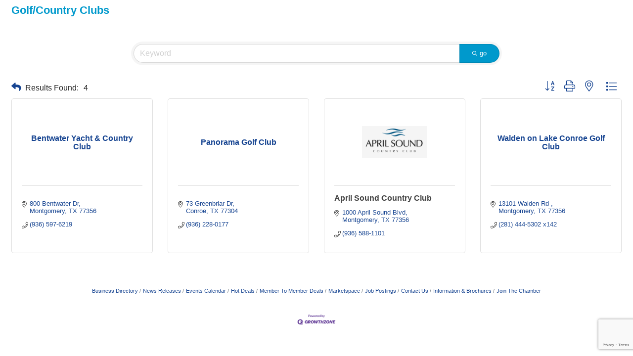

--- FILE ---
content_type: text/html; charset=utf-8
request_url: https://www.google.com/recaptcha/enterprise/anchor?ar=1&k=6LfI_T8rAAAAAMkWHrLP_GfSf3tLy9tKa839wcWa&co=aHR0cDovL2NoYW1iZXIuY29ucm9lLm9yZzo4MA..&hl=en&v=PoyoqOPhxBO7pBk68S4YbpHZ&size=invisible&anchor-ms=20000&execute-ms=30000&cb=y00f7m67krsn
body_size: 48921
content:
<!DOCTYPE HTML><html dir="ltr" lang="en"><head><meta http-equiv="Content-Type" content="text/html; charset=UTF-8">
<meta http-equiv="X-UA-Compatible" content="IE=edge">
<title>reCAPTCHA</title>
<style type="text/css">
/* cyrillic-ext */
@font-face {
  font-family: 'Roboto';
  font-style: normal;
  font-weight: 400;
  font-stretch: 100%;
  src: url(//fonts.gstatic.com/s/roboto/v48/KFO7CnqEu92Fr1ME7kSn66aGLdTylUAMa3GUBHMdazTgWw.woff2) format('woff2');
  unicode-range: U+0460-052F, U+1C80-1C8A, U+20B4, U+2DE0-2DFF, U+A640-A69F, U+FE2E-FE2F;
}
/* cyrillic */
@font-face {
  font-family: 'Roboto';
  font-style: normal;
  font-weight: 400;
  font-stretch: 100%;
  src: url(//fonts.gstatic.com/s/roboto/v48/KFO7CnqEu92Fr1ME7kSn66aGLdTylUAMa3iUBHMdazTgWw.woff2) format('woff2');
  unicode-range: U+0301, U+0400-045F, U+0490-0491, U+04B0-04B1, U+2116;
}
/* greek-ext */
@font-face {
  font-family: 'Roboto';
  font-style: normal;
  font-weight: 400;
  font-stretch: 100%;
  src: url(//fonts.gstatic.com/s/roboto/v48/KFO7CnqEu92Fr1ME7kSn66aGLdTylUAMa3CUBHMdazTgWw.woff2) format('woff2');
  unicode-range: U+1F00-1FFF;
}
/* greek */
@font-face {
  font-family: 'Roboto';
  font-style: normal;
  font-weight: 400;
  font-stretch: 100%;
  src: url(//fonts.gstatic.com/s/roboto/v48/KFO7CnqEu92Fr1ME7kSn66aGLdTylUAMa3-UBHMdazTgWw.woff2) format('woff2');
  unicode-range: U+0370-0377, U+037A-037F, U+0384-038A, U+038C, U+038E-03A1, U+03A3-03FF;
}
/* math */
@font-face {
  font-family: 'Roboto';
  font-style: normal;
  font-weight: 400;
  font-stretch: 100%;
  src: url(//fonts.gstatic.com/s/roboto/v48/KFO7CnqEu92Fr1ME7kSn66aGLdTylUAMawCUBHMdazTgWw.woff2) format('woff2');
  unicode-range: U+0302-0303, U+0305, U+0307-0308, U+0310, U+0312, U+0315, U+031A, U+0326-0327, U+032C, U+032F-0330, U+0332-0333, U+0338, U+033A, U+0346, U+034D, U+0391-03A1, U+03A3-03A9, U+03B1-03C9, U+03D1, U+03D5-03D6, U+03F0-03F1, U+03F4-03F5, U+2016-2017, U+2034-2038, U+203C, U+2040, U+2043, U+2047, U+2050, U+2057, U+205F, U+2070-2071, U+2074-208E, U+2090-209C, U+20D0-20DC, U+20E1, U+20E5-20EF, U+2100-2112, U+2114-2115, U+2117-2121, U+2123-214F, U+2190, U+2192, U+2194-21AE, U+21B0-21E5, U+21F1-21F2, U+21F4-2211, U+2213-2214, U+2216-22FF, U+2308-230B, U+2310, U+2319, U+231C-2321, U+2336-237A, U+237C, U+2395, U+239B-23B7, U+23D0, U+23DC-23E1, U+2474-2475, U+25AF, U+25B3, U+25B7, U+25BD, U+25C1, U+25CA, U+25CC, U+25FB, U+266D-266F, U+27C0-27FF, U+2900-2AFF, U+2B0E-2B11, U+2B30-2B4C, U+2BFE, U+3030, U+FF5B, U+FF5D, U+1D400-1D7FF, U+1EE00-1EEFF;
}
/* symbols */
@font-face {
  font-family: 'Roboto';
  font-style: normal;
  font-weight: 400;
  font-stretch: 100%;
  src: url(//fonts.gstatic.com/s/roboto/v48/KFO7CnqEu92Fr1ME7kSn66aGLdTylUAMaxKUBHMdazTgWw.woff2) format('woff2');
  unicode-range: U+0001-000C, U+000E-001F, U+007F-009F, U+20DD-20E0, U+20E2-20E4, U+2150-218F, U+2190, U+2192, U+2194-2199, U+21AF, U+21E6-21F0, U+21F3, U+2218-2219, U+2299, U+22C4-22C6, U+2300-243F, U+2440-244A, U+2460-24FF, U+25A0-27BF, U+2800-28FF, U+2921-2922, U+2981, U+29BF, U+29EB, U+2B00-2BFF, U+4DC0-4DFF, U+FFF9-FFFB, U+10140-1018E, U+10190-1019C, U+101A0, U+101D0-101FD, U+102E0-102FB, U+10E60-10E7E, U+1D2C0-1D2D3, U+1D2E0-1D37F, U+1F000-1F0FF, U+1F100-1F1AD, U+1F1E6-1F1FF, U+1F30D-1F30F, U+1F315, U+1F31C, U+1F31E, U+1F320-1F32C, U+1F336, U+1F378, U+1F37D, U+1F382, U+1F393-1F39F, U+1F3A7-1F3A8, U+1F3AC-1F3AF, U+1F3C2, U+1F3C4-1F3C6, U+1F3CA-1F3CE, U+1F3D4-1F3E0, U+1F3ED, U+1F3F1-1F3F3, U+1F3F5-1F3F7, U+1F408, U+1F415, U+1F41F, U+1F426, U+1F43F, U+1F441-1F442, U+1F444, U+1F446-1F449, U+1F44C-1F44E, U+1F453, U+1F46A, U+1F47D, U+1F4A3, U+1F4B0, U+1F4B3, U+1F4B9, U+1F4BB, U+1F4BF, U+1F4C8-1F4CB, U+1F4D6, U+1F4DA, U+1F4DF, U+1F4E3-1F4E6, U+1F4EA-1F4ED, U+1F4F7, U+1F4F9-1F4FB, U+1F4FD-1F4FE, U+1F503, U+1F507-1F50B, U+1F50D, U+1F512-1F513, U+1F53E-1F54A, U+1F54F-1F5FA, U+1F610, U+1F650-1F67F, U+1F687, U+1F68D, U+1F691, U+1F694, U+1F698, U+1F6AD, U+1F6B2, U+1F6B9-1F6BA, U+1F6BC, U+1F6C6-1F6CF, U+1F6D3-1F6D7, U+1F6E0-1F6EA, U+1F6F0-1F6F3, U+1F6F7-1F6FC, U+1F700-1F7FF, U+1F800-1F80B, U+1F810-1F847, U+1F850-1F859, U+1F860-1F887, U+1F890-1F8AD, U+1F8B0-1F8BB, U+1F8C0-1F8C1, U+1F900-1F90B, U+1F93B, U+1F946, U+1F984, U+1F996, U+1F9E9, U+1FA00-1FA6F, U+1FA70-1FA7C, U+1FA80-1FA89, U+1FA8F-1FAC6, U+1FACE-1FADC, U+1FADF-1FAE9, U+1FAF0-1FAF8, U+1FB00-1FBFF;
}
/* vietnamese */
@font-face {
  font-family: 'Roboto';
  font-style: normal;
  font-weight: 400;
  font-stretch: 100%;
  src: url(//fonts.gstatic.com/s/roboto/v48/KFO7CnqEu92Fr1ME7kSn66aGLdTylUAMa3OUBHMdazTgWw.woff2) format('woff2');
  unicode-range: U+0102-0103, U+0110-0111, U+0128-0129, U+0168-0169, U+01A0-01A1, U+01AF-01B0, U+0300-0301, U+0303-0304, U+0308-0309, U+0323, U+0329, U+1EA0-1EF9, U+20AB;
}
/* latin-ext */
@font-face {
  font-family: 'Roboto';
  font-style: normal;
  font-weight: 400;
  font-stretch: 100%;
  src: url(//fonts.gstatic.com/s/roboto/v48/KFO7CnqEu92Fr1ME7kSn66aGLdTylUAMa3KUBHMdazTgWw.woff2) format('woff2');
  unicode-range: U+0100-02BA, U+02BD-02C5, U+02C7-02CC, U+02CE-02D7, U+02DD-02FF, U+0304, U+0308, U+0329, U+1D00-1DBF, U+1E00-1E9F, U+1EF2-1EFF, U+2020, U+20A0-20AB, U+20AD-20C0, U+2113, U+2C60-2C7F, U+A720-A7FF;
}
/* latin */
@font-face {
  font-family: 'Roboto';
  font-style: normal;
  font-weight: 400;
  font-stretch: 100%;
  src: url(//fonts.gstatic.com/s/roboto/v48/KFO7CnqEu92Fr1ME7kSn66aGLdTylUAMa3yUBHMdazQ.woff2) format('woff2');
  unicode-range: U+0000-00FF, U+0131, U+0152-0153, U+02BB-02BC, U+02C6, U+02DA, U+02DC, U+0304, U+0308, U+0329, U+2000-206F, U+20AC, U+2122, U+2191, U+2193, U+2212, U+2215, U+FEFF, U+FFFD;
}
/* cyrillic-ext */
@font-face {
  font-family: 'Roboto';
  font-style: normal;
  font-weight: 500;
  font-stretch: 100%;
  src: url(//fonts.gstatic.com/s/roboto/v48/KFO7CnqEu92Fr1ME7kSn66aGLdTylUAMa3GUBHMdazTgWw.woff2) format('woff2');
  unicode-range: U+0460-052F, U+1C80-1C8A, U+20B4, U+2DE0-2DFF, U+A640-A69F, U+FE2E-FE2F;
}
/* cyrillic */
@font-face {
  font-family: 'Roboto';
  font-style: normal;
  font-weight: 500;
  font-stretch: 100%;
  src: url(//fonts.gstatic.com/s/roboto/v48/KFO7CnqEu92Fr1ME7kSn66aGLdTylUAMa3iUBHMdazTgWw.woff2) format('woff2');
  unicode-range: U+0301, U+0400-045F, U+0490-0491, U+04B0-04B1, U+2116;
}
/* greek-ext */
@font-face {
  font-family: 'Roboto';
  font-style: normal;
  font-weight: 500;
  font-stretch: 100%;
  src: url(//fonts.gstatic.com/s/roboto/v48/KFO7CnqEu92Fr1ME7kSn66aGLdTylUAMa3CUBHMdazTgWw.woff2) format('woff2');
  unicode-range: U+1F00-1FFF;
}
/* greek */
@font-face {
  font-family: 'Roboto';
  font-style: normal;
  font-weight: 500;
  font-stretch: 100%;
  src: url(//fonts.gstatic.com/s/roboto/v48/KFO7CnqEu92Fr1ME7kSn66aGLdTylUAMa3-UBHMdazTgWw.woff2) format('woff2');
  unicode-range: U+0370-0377, U+037A-037F, U+0384-038A, U+038C, U+038E-03A1, U+03A3-03FF;
}
/* math */
@font-face {
  font-family: 'Roboto';
  font-style: normal;
  font-weight: 500;
  font-stretch: 100%;
  src: url(//fonts.gstatic.com/s/roboto/v48/KFO7CnqEu92Fr1ME7kSn66aGLdTylUAMawCUBHMdazTgWw.woff2) format('woff2');
  unicode-range: U+0302-0303, U+0305, U+0307-0308, U+0310, U+0312, U+0315, U+031A, U+0326-0327, U+032C, U+032F-0330, U+0332-0333, U+0338, U+033A, U+0346, U+034D, U+0391-03A1, U+03A3-03A9, U+03B1-03C9, U+03D1, U+03D5-03D6, U+03F0-03F1, U+03F4-03F5, U+2016-2017, U+2034-2038, U+203C, U+2040, U+2043, U+2047, U+2050, U+2057, U+205F, U+2070-2071, U+2074-208E, U+2090-209C, U+20D0-20DC, U+20E1, U+20E5-20EF, U+2100-2112, U+2114-2115, U+2117-2121, U+2123-214F, U+2190, U+2192, U+2194-21AE, U+21B0-21E5, U+21F1-21F2, U+21F4-2211, U+2213-2214, U+2216-22FF, U+2308-230B, U+2310, U+2319, U+231C-2321, U+2336-237A, U+237C, U+2395, U+239B-23B7, U+23D0, U+23DC-23E1, U+2474-2475, U+25AF, U+25B3, U+25B7, U+25BD, U+25C1, U+25CA, U+25CC, U+25FB, U+266D-266F, U+27C0-27FF, U+2900-2AFF, U+2B0E-2B11, U+2B30-2B4C, U+2BFE, U+3030, U+FF5B, U+FF5D, U+1D400-1D7FF, U+1EE00-1EEFF;
}
/* symbols */
@font-face {
  font-family: 'Roboto';
  font-style: normal;
  font-weight: 500;
  font-stretch: 100%;
  src: url(//fonts.gstatic.com/s/roboto/v48/KFO7CnqEu92Fr1ME7kSn66aGLdTylUAMaxKUBHMdazTgWw.woff2) format('woff2');
  unicode-range: U+0001-000C, U+000E-001F, U+007F-009F, U+20DD-20E0, U+20E2-20E4, U+2150-218F, U+2190, U+2192, U+2194-2199, U+21AF, U+21E6-21F0, U+21F3, U+2218-2219, U+2299, U+22C4-22C6, U+2300-243F, U+2440-244A, U+2460-24FF, U+25A0-27BF, U+2800-28FF, U+2921-2922, U+2981, U+29BF, U+29EB, U+2B00-2BFF, U+4DC0-4DFF, U+FFF9-FFFB, U+10140-1018E, U+10190-1019C, U+101A0, U+101D0-101FD, U+102E0-102FB, U+10E60-10E7E, U+1D2C0-1D2D3, U+1D2E0-1D37F, U+1F000-1F0FF, U+1F100-1F1AD, U+1F1E6-1F1FF, U+1F30D-1F30F, U+1F315, U+1F31C, U+1F31E, U+1F320-1F32C, U+1F336, U+1F378, U+1F37D, U+1F382, U+1F393-1F39F, U+1F3A7-1F3A8, U+1F3AC-1F3AF, U+1F3C2, U+1F3C4-1F3C6, U+1F3CA-1F3CE, U+1F3D4-1F3E0, U+1F3ED, U+1F3F1-1F3F3, U+1F3F5-1F3F7, U+1F408, U+1F415, U+1F41F, U+1F426, U+1F43F, U+1F441-1F442, U+1F444, U+1F446-1F449, U+1F44C-1F44E, U+1F453, U+1F46A, U+1F47D, U+1F4A3, U+1F4B0, U+1F4B3, U+1F4B9, U+1F4BB, U+1F4BF, U+1F4C8-1F4CB, U+1F4D6, U+1F4DA, U+1F4DF, U+1F4E3-1F4E6, U+1F4EA-1F4ED, U+1F4F7, U+1F4F9-1F4FB, U+1F4FD-1F4FE, U+1F503, U+1F507-1F50B, U+1F50D, U+1F512-1F513, U+1F53E-1F54A, U+1F54F-1F5FA, U+1F610, U+1F650-1F67F, U+1F687, U+1F68D, U+1F691, U+1F694, U+1F698, U+1F6AD, U+1F6B2, U+1F6B9-1F6BA, U+1F6BC, U+1F6C6-1F6CF, U+1F6D3-1F6D7, U+1F6E0-1F6EA, U+1F6F0-1F6F3, U+1F6F7-1F6FC, U+1F700-1F7FF, U+1F800-1F80B, U+1F810-1F847, U+1F850-1F859, U+1F860-1F887, U+1F890-1F8AD, U+1F8B0-1F8BB, U+1F8C0-1F8C1, U+1F900-1F90B, U+1F93B, U+1F946, U+1F984, U+1F996, U+1F9E9, U+1FA00-1FA6F, U+1FA70-1FA7C, U+1FA80-1FA89, U+1FA8F-1FAC6, U+1FACE-1FADC, U+1FADF-1FAE9, U+1FAF0-1FAF8, U+1FB00-1FBFF;
}
/* vietnamese */
@font-face {
  font-family: 'Roboto';
  font-style: normal;
  font-weight: 500;
  font-stretch: 100%;
  src: url(//fonts.gstatic.com/s/roboto/v48/KFO7CnqEu92Fr1ME7kSn66aGLdTylUAMa3OUBHMdazTgWw.woff2) format('woff2');
  unicode-range: U+0102-0103, U+0110-0111, U+0128-0129, U+0168-0169, U+01A0-01A1, U+01AF-01B0, U+0300-0301, U+0303-0304, U+0308-0309, U+0323, U+0329, U+1EA0-1EF9, U+20AB;
}
/* latin-ext */
@font-face {
  font-family: 'Roboto';
  font-style: normal;
  font-weight: 500;
  font-stretch: 100%;
  src: url(//fonts.gstatic.com/s/roboto/v48/KFO7CnqEu92Fr1ME7kSn66aGLdTylUAMa3KUBHMdazTgWw.woff2) format('woff2');
  unicode-range: U+0100-02BA, U+02BD-02C5, U+02C7-02CC, U+02CE-02D7, U+02DD-02FF, U+0304, U+0308, U+0329, U+1D00-1DBF, U+1E00-1E9F, U+1EF2-1EFF, U+2020, U+20A0-20AB, U+20AD-20C0, U+2113, U+2C60-2C7F, U+A720-A7FF;
}
/* latin */
@font-face {
  font-family: 'Roboto';
  font-style: normal;
  font-weight: 500;
  font-stretch: 100%;
  src: url(//fonts.gstatic.com/s/roboto/v48/KFO7CnqEu92Fr1ME7kSn66aGLdTylUAMa3yUBHMdazQ.woff2) format('woff2');
  unicode-range: U+0000-00FF, U+0131, U+0152-0153, U+02BB-02BC, U+02C6, U+02DA, U+02DC, U+0304, U+0308, U+0329, U+2000-206F, U+20AC, U+2122, U+2191, U+2193, U+2212, U+2215, U+FEFF, U+FFFD;
}
/* cyrillic-ext */
@font-face {
  font-family: 'Roboto';
  font-style: normal;
  font-weight: 900;
  font-stretch: 100%;
  src: url(//fonts.gstatic.com/s/roboto/v48/KFO7CnqEu92Fr1ME7kSn66aGLdTylUAMa3GUBHMdazTgWw.woff2) format('woff2');
  unicode-range: U+0460-052F, U+1C80-1C8A, U+20B4, U+2DE0-2DFF, U+A640-A69F, U+FE2E-FE2F;
}
/* cyrillic */
@font-face {
  font-family: 'Roboto';
  font-style: normal;
  font-weight: 900;
  font-stretch: 100%;
  src: url(//fonts.gstatic.com/s/roboto/v48/KFO7CnqEu92Fr1ME7kSn66aGLdTylUAMa3iUBHMdazTgWw.woff2) format('woff2');
  unicode-range: U+0301, U+0400-045F, U+0490-0491, U+04B0-04B1, U+2116;
}
/* greek-ext */
@font-face {
  font-family: 'Roboto';
  font-style: normal;
  font-weight: 900;
  font-stretch: 100%;
  src: url(//fonts.gstatic.com/s/roboto/v48/KFO7CnqEu92Fr1ME7kSn66aGLdTylUAMa3CUBHMdazTgWw.woff2) format('woff2');
  unicode-range: U+1F00-1FFF;
}
/* greek */
@font-face {
  font-family: 'Roboto';
  font-style: normal;
  font-weight: 900;
  font-stretch: 100%;
  src: url(//fonts.gstatic.com/s/roboto/v48/KFO7CnqEu92Fr1ME7kSn66aGLdTylUAMa3-UBHMdazTgWw.woff2) format('woff2');
  unicode-range: U+0370-0377, U+037A-037F, U+0384-038A, U+038C, U+038E-03A1, U+03A3-03FF;
}
/* math */
@font-face {
  font-family: 'Roboto';
  font-style: normal;
  font-weight: 900;
  font-stretch: 100%;
  src: url(//fonts.gstatic.com/s/roboto/v48/KFO7CnqEu92Fr1ME7kSn66aGLdTylUAMawCUBHMdazTgWw.woff2) format('woff2');
  unicode-range: U+0302-0303, U+0305, U+0307-0308, U+0310, U+0312, U+0315, U+031A, U+0326-0327, U+032C, U+032F-0330, U+0332-0333, U+0338, U+033A, U+0346, U+034D, U+0391-03A1, U+03A3-03A9, U+03B1-03C9, U+03D1, U+03D5-03D6, U+03F0-03F1, U+03F4-03F5, U+2016-2017, U+2034-2038, U+203C, U+2040, U+2043, U+2047, U+2050, U+2057, U+205F, U+2070-2071, U+2074-208E, U+2090-209C, U+20D0-20DC, U+20E1, U+20E5-20EF, U+2100-2112, U+2114-2115, U+2117-2121, U+2123-214F, U+2190, U+2192, U+2194-21AE, U+21B0-21E5, U+21F1-21F2, U+21F4-2211, U+2213-2214, U+2216-22FF, U+2308-230B, U+2310, U+2319, U+231C-2321, U+2336-237A, U+237C, U+2395, U+239B-23B7, U+23D0, U+23DC-23E1, U+2474-2475, U+25AF, U+25B3, U+25B7, U+25BD, U+25C1, U+25CA, U+25CC, U+25FB, U+266D-266F, U+27C0-27FF, U+2900-2AFF, U+2B0E-2B11, U+2B30-2B4C, U+2BFE, U+3030, U+FF5B, U+FF5D, U+1D400-1D7FF, U+1EE00-1EEFF;
}
/* symbols */
@font-face {
  font-family: 'Roboto';
  font-style: normal;
  font-weight: 900;
  font-stretch: 100%;
  src: url(//fonts.gstatic.com/s/roboto/v48/KFO7CnqEu92Fr1ME7kSn66aGLdTylUAMaxKUBHMdazTgWw.woff2) format('woff2');
  unicode-range: U+0001-000C, U+000E-001F, U+007F-009F, U+20DD-20E0, U+20E2-20E4, U+2150-218F, U+2190, U+2192, U+2194-2199, U+21AF, U+21E6-21F0, U+21F3, U+2218-2219, U+2299, U+22C4-22C6, U+2300-243F, U+2440-244A, U+2460-24FF, U+25A0-27BF, U+2800-28FF, U+2921-2922, U+2981, U+29BF, U+29EB, U+2B00-2BFF, U+4DC0-4DFF, U+FFF9-FFFB, U+10140-1018E, U+10190-1019C, U+101A0, U+101D0-101FD, U+102E0-102FB, U+10E60-10E7E, U+1D2C0-1D2D3, U+1D2E0-1D37F, U+1F000-1F0FF, U+1F100-1F1AD, U+1F1E6-1F1FF, U+1F30D-1F30F, U+1F315, U+1F31C, U+1F31E, U+1F320-1F32C, U+1F336, U+1F378, U+1F37D, U+1F382, U+1F393-1F39F, U+1F3A7-1F3A8, U+1F3AC-1F3AF, U+1F3C2, U+1F3C4-1F3C6, U+1F3CA-1F3CE, U+1F3D4-1F3E0, U+1F3ED, U+1F3F1-1F3F3, U+1F3F5-1F3F7, U+1F408, U+1F415, U+1F41F, U+1F426, U+1F43F, U+1F441-1F442, U+1F444, U+1F446-1F449, U+1F44C-1F44E, U+1F453, U+1F46A, U+1F47D, U+1F4A3, U+1F4B0, U+1F4B3, U+1F4B9, U+1F4BB, U+1F4BF, U+1F4C8-1F4CB, U+1F4D6, U+1F4DA, U+1F4DF, U+1F4E3-1F4E6, U+1F4EA-1F4ED, U+1F4F7, U+1F4F9-1F4FB, U+1F4FD-1F4FE, U+1F503, U+1F507-1F50B, U+1F50D, U+1F512-1F513, U+1F53E-1F54A, U+1F54F-1F5FA, U+1F610, U+1F650-1F67F, U+1F687, U+1F68D, U+1F691, U+1F694, U+1F698, U+1F6AD, U+1F6B2, U+1F6B9-1F6BA, U+1F6BC, U+1F6C6-1F6CF, U+1F6D3-1F6D7, U+1F6E0-1F6EA, U+1F6F0-1F6F3, U+1F6F7-1F6FC, U+1F700-1F7FF, U+1F800-1F80B, U+1F810-1F847, U+1F850-1F859, U+1F860-1F887, U+1F890-1F8AD, U+1F8B0-1F8BB, U+1F8C0-1F8C1, U+1F900-1F90B, U+1F93B, U+1F946, U+1F984, U+1F996, U+1F9E9, U+1FA00-1FA6F, U+1FA70-1FA7C, U+1FA80-1FA89, U+1FA8F-1FAC6, U+1FACE-1FADC, U+1FADF-1FAE9, U+1FAF0-1FAF8, U+1FB00-1FBFF;
}
/* vietnamese */
@font-face {
  font-family: 'Roboto';
  font-style: normal;
  font-weight: 900;
  font-stretch: 100%;
  src: url(//fonts.gstatic.com/s/roboto/v48/KFO7CnqEu92Fr1ME7kSn66aGLdTylUAMa3OUBHMdazTgWw.woff2) format('woff2');
  unicode-range: U+0102-0103, U+0110-0111, U+0128-0129, U+0168-0169, U+01A0-01A1, U+01AF-01B0, U+0300-0301, U+0303-0304, U+0308-0309, U+0323, U+0329, U+1EA0-1EF9, U+20AB;
}
/* latin-ext */
@font-face {
  font-family: 'Roboto';
  font-style: normal;
  font-weight: 900;
  font-stretch: 100%;
  src: url(//fonts.gstatic.com/s/roboto/v48/KFO7CnqEu92Fr1ME7kSn66aGLdTylUAMa3KUBHMdazTgWw.woff2) format('woff2');
  unicode-range: U+0100-02BA, U+02BD-02C5, U+02C7-02CC, U+02CE-02D7, U+02DD-02FF, U+0304, U+0308, U+0329, U+1D00-1DBF, U+1E00-1E9F, U+1EF2-1EFF, U+2020, U+20A0-20AB, U+20AD-20C0, U+2113, U+2C60-2C7F, U+A720-A7FF;
}
/* latin */
@font-face {
  font-family: 'Roboto';
  font-style: normal;
  font-weight: 900;
  font-stretch: 100%;
  src: url(//fonts.gstatic.com/s/roboto/v48/KFO7CnqEu92Fr1ME7kSn66aGLdTylUAMa3yUBHMdazQ.woff2) format('woff2');
  unicode-range: U+0000-00FF, U+0131, U+0152-0153, U+02BB-02BC, U+02C6, U+02DA, U+02DC, U+0304, U+0308, U+0329, U+2000-206F, U+20AC, U+2122, U+2191, U+2193, U+2212, U+2215, U+FEFF, U+FFFD;
}

</style>
<link rel="stylesheet" type="text/css" href="https://www.gstatic.com/recaptcha/releases/PoyoqOPhxBO7pBk68S4YbpHZ/styles__ltr.css">
<script nonce="NPeZOn4aKEGIYqfAOQFQrg" type="text/javascript">window['__recaptcha_api'] = 'https://www.google.com/recaptcha/enterprise/';</script>
<script type="text/javascript" src="https://www.gstatic.com/recaptcha/releases/PoyoqOPhxBO7pBk68S4YbpHZ/recaptcha__en.js" nonce="NPeZOn4aKEGIYqfAOQFQrg">
      
    </script></head>
<body><div id="rc-anchor-alert" class="rc-anchor-alert"></div>
<input type="hidden" id="recaptcha-token" value="[base64]">
<script type="text/javascript" nonce="NPeZOn4aKEGIYqfAOQFQrg">
      recaptcha.anchor.Main.init("[\x22ainput\x22,[\x22bgdata\x22,\x22\x22,\[base64]/[base64]/bmV3IFpbdF0obVswXSk6Sz09Mj9uZXcgWlt0XShtWzBdLG1bMV0pOks9PTM/bmV3IFpbdF0obVswXSxtWzFdLG1bMl0pOks9PTQ/[base64]/[base64]/[base64]/[base64]/[base64]/[base64]/[base64]/[base64]/[base64]/[base64]/[base64]/[base64]/[base64]/[base64]\\u003d\\u003d\x22,\[base64]\\u003d\x22,\[base64]/DrEorw4hNwr1dRMKLw5M0wrrCvwoVazlPwqrDjFjCsk8swoIgwpvDr8KDBcKowocTw7ZIScOxw65WwpQow47DqVDCj8KAw7lZCChnw4R3ETLDjX7DhGlJNg1Aw6xTE1VywpM3GcOQbsKDwo3DpHfDvcK9wr/Dg8KawoBSbiPCkGx3wqclF8OGwovCskpjC1rCh8KmM8OMAhQhw7HCmU/[base64]/DncKfPDLCoArCrsOzMELDi8Ouw6nCqmZuPsO4RyXDlsKCeMO5ZMK8w50ewoF+woPCgcKhworCgsKuwposwq3Cl8Opwr/[base64]/DlyrDqjDCq8Ojwp46Py3DmEnDqMKlRcOEw4M+w5EMw6TCrsOPwr5zUBjCnQ9KSxkcwofDkMKTFsOZwpnCrT5ZwpMJAzfDm8OoQMOqOcKSesKDw5zCmHFbw5/CnMKqwr5+wpzCuUnDksKYcMO2w4JlwqjCmxXCoVpbSgDCgsKHw6JeUE/CiV/DlcKpXUfDqio0Ly7Dvi/Dm8ORw5I1eC1LNMO3w5nCs1BcwrLChMOBw6QEwrNLw6UUwrgYHsKZwrvCssOjw7MnNiBzX8KadnjCg8KEHMKtw7cUw6QTw61gHw0PwpDClMOnw4DDh1Uow7dSwqBTw4wGwqvCnnjCvwTDl8KAZBrCgsKRVVvCn8KuHU/[base64]/DiFjCsFIieGtEw6PDvA3DvMOVw6HChsK+XsOIw5U7FigVwpMDHUZsEwhUPcObNz/DkMK7TCohwqAdw6XDs8ONVcKzbGfClwlkw4UyBmjCmEUbfcO6wo/DtzfCh3pGbMODRD5Hwr/Dk04pw7EPYcKBwozCqsOsAcOzw6HCmmrDqHZBwrZdwqTDvMODwoV6MMKpw77DtMKkw5IdJ8KzDsOREX3DpxfCosKowq92YMOxMMK3wrYMK8KDw7bCgVk1wrzDoCDDmlofGjt3wpcgZsKgw53Cv0jDm8KAwqLDly4gG8OFT8KbL2zDoR/DtEMyXxTCgg1hKcKCLybDmcKfwqNKPgvClj/CkHXDhsOYAMObMMKbw63CrsOTw6I1HBt4wrLCtMKbM8OWM0kFw6lAw43CiCYWw4fCgsKfwrzCvsO/w68SFGNpBsOpfMKdw43Dp8KlLxfDnMKswpgCacKiwo1Cw7oZw4jCpsObBcKoO39IXsKqLTTCjsKAMEtowrMxwogxesOTb8KhejJsw7YFw77CtcK5YTzDv8Kxwr3Cun4oH8OnPmABH8OgFDnCisODeMKab8KEKFPDmiHCoMKjanE/SQxawq0mdQhow7HCvALCuTHDgg7CnR9OOcODE30qw4xvwpbDmsKww4rCnMKQSTJew6PDvy5Nw6g4QH92UzbCizzCqGLCicO4woQUw77DscO3w5JOORcMacOKw5rCuhPDnWfClcOLP8Krwq/[base64]/Dk0RHSMK8w5chcMOjw6/CjSoCw5HCnMK3MzFwwroeeMOWJsK3wol8CGDDj2JcV8O8KhrCpcKEIsK7bHDDslbDvMOBVwMtw6R1worCpwLCri3CoGzCsMOEwojChcK+MMOxw6JoMcOfw7QSwrluRcOHAQ/[base64]/[base64]/CvmXCg3o7wr7DlyjDtX7Cp8KgZMKPw6JywqLClmfCtW3DvsKkPyDDusKycMKZw4TDt1tGDkrCisOrTnXCpStCw6TDtsK4VT7DhsOqwp9OwrRYYcKzbsO2JEbCmkTCmiAqw5tQR1LCo8KVwo3CqcOsw7/Cp8Ogw4IqwoxLwoDCucKVwoTCgcOqw4Ivw5vCmyXCmmt6w5/DkcKtw7fCmsO6woDDgMOsU27ClsOpRE0Od8KPLMKgGDfCj8Kjw4xpw6/ClcOJw4jDlDkbZsKBAMO7wpDCnsK4KRPCvkBHw5XDtMOhwo/DncK/wroFw7sowqPDuMOmw7PDksOBIsKQQiLDs8KKCcK0fm7DtcKVDlbCuMO/Z1PDg8KgeMOFN8OEwpIAwqkkwqVSw6rDkRnCi8KWXcKMw53DkjHDrjw5MTPCv3g6V2PCuSHCnGbCrzjDjMK1wrNkw7nCi8Oew5t2w6YmRy4MwogNPsKzbMO0G8KiwolGw4kLw7DChyfDpMKyfcK/w7HCu8O/w7JnRk7CujzCpcOQwrfDvjoEcydDwolUEcOOw6FvA8Klw7lMwpV/asO1PCVCwrHDtMK6IsObw6VOezbDmQLChTDCkm1HeTPCpWzDpsOlcEQow7NhwonCp2pvAxciSsOEPw/CgsK8TcO7wpR1YcOUw5QVw47DucOnw4Jew7I9w48Tf8Khw6EcaEfDiA0YwpMww5/CnMOFfzMZUsOHOz/[base64]/Do8OMwowMw4bCpT1Xw4tdPcKHVcOgwpDDqMKPZh9Uw7jDnhQ8XiRET8K3w6hvTcO3woPChkrDgTtuVcOlFl3CmcO/[base64]/DtSVnTTVGw6ctYxU8EcOlIkBWw6gsJiMHw7QOdMKFLcKyfT7Clj/Dl8KJw4DCqUfCosOIZxQmLnzCkcK9wq/DjcKlRsOBHcO5w4bCkm3DosK0DBrCpsKPDMOrwqLCgcOLZBnDhxjDl3PDtsO8AcO6d8OKc8OBwqEQP8OxwozCqMO3YwnCnHAiwq3CsFoiwoxSw4zDgsKBwqgFfsOvwpPDtW/[base64]/[base64]/[base64]/Cpn3CsXokTTEiwocILC81w7LDjcOSwrxGw4ciw5HDusKawoMew6kkwprDjBPCjh7CgcKrwoPDozPCskvDgcOHwrsXwptbwr1/K8KawpPDv3JXfcO2w6YmX8OZK8OTcsKvWA9REcO0L8KYdAksZXZKw5pgw67DpE0STcKLBG4JwpE0FkLCoz/DgsO0wrsKwpjCvcKxwp3Dk1DDvwAVwoUwWcOfw6ljw53Ch8OtOcKXw4vClhwYw5U/acKVwrQKO1tXw5bCucKeOMOnwoc/egzDhMOiN8KLwovDv8ODw54iVcKSw7PCoMKkQ8K6RhrDicOOwqnCqB7DqBHDtsKCwr3CvsO/d8ORwozCocOzK2TCukXDuzPDi8OWw55fwoPDszQ5w55/wrZLDcKgwpjCqhHDl8KTPMKgGjlEDsKyAwrCgMOsDyctC8KCKMO9w6NOwp/DlTJABsOVwocyagHDjMKFw6/DlsKUwpJmwr/DhGdrYMKNw6IzZiTDh8OZHMKlwpzCr8O4PcOpMsKFwq9oEHQPwo/CsTMIfMK+wqzCvAxHdsK4w6kwwq4xAC8Iwoh6ISU2wqVzwooTAB9xwrLDgsO3w5s+wrd3AivCp8OTfiXDg8KTCsO/[base64]/w5/DlMK6wqpuN8Knw5gXImLDqndFK0cBwqjCsMK6FyB2w7XCq8KpwpvCu8KlOMKDw43CgsO5w618w4TCo8Ocw79swo7Cu8Onw5fDjjxkwrLCgVPDg8OTAk7CtF/[base64]/[base64]/TcOawpfDtMONV8KWwpHDnG7CiMKWBnMsbQt/clPDhRvDh8K1AcKZKsOZV3zDvXl1dQIGRcO5wrBowq/DqAA3W3FvNcKAwrllajwdcixjw6dVwogsDHVUCsKOw6N1wqUuZ1V6C3NfKz/CrMObLVoowr/CtMKpIsKBClLDngfCqSQCYirDncKvVMK+e8OYwp/[base64]/SnVae8KOwohWacOawrnDs8OuMATCvMK+w4nCpxvDiMOHwo3DvcKwwqUWwq5lRmxQw6nCuCVnccKYw43ClMK1YcOIwpDDlcKmwqdJU15PCcKhJMK0wqgxAMOwGsOnCcKvw4/DmhjCqGHDp8KewpbCsMKawr9eU8O3wpLDuQcGDhXCtiQ2w5Vswo4qwqjDllLDtcO/w6fDv193wqzCoMO5DwrCucOrw652wprCpGh2w7hPwrAEw7B1w4nDi8KrS8KzwrEnwpFkI8KpD8O0fQfCqXLDiMObSMKGXcOswpltw79HLcOJw4F7wopMw5oYAsK+w5XDpcO3XX8Tw5pOwpzDn8OUPcOwwqLCtsOKwoZuwpnDpsKAw6TDlMO0NCgQwqh/w6AZIxFYw7pNDsOLFMOnwq9QwrFGwp/CnsKNwokiD8KIwpnCicKWM27Cq8K0Uh8Vw4NnDhzCl8OWKcOAwrHCv8KOw6PDtyskwpjDoMKow7NMwrvCqQbDmsKbwrHCqsKnw7RNHyjDo3ZQfsOzfMK3d8KXJcOnQcOyw715DQXDoMKiWcOwZwZyJ8K6w6Azw4PCr8Kjwrk/wojDnsOlw6rCiWhyQx0USjRSHxvDscOow7HCrcOcazJaIAXCrMKeJ2Z9w69VAEhCw7kBdQlPIsKpw4fCqRMRL8O3ZMOxI8K6w7Z9w4DDpA9qw6LDgMOATcKwFsK6JcKxwrIPWj7CgVTCg8K5QcKJNAvDhkQLKz4kwpsuw7PCicKEw6R+Q8KKwo5/w5HCuChOwq/DmAHDpMOPOxpAwrtaA0UNw5jCinrDn8KiB8KWXgM4fsO3wpvCrQXDh8KqZ8KFwrbCnHLDohIMN8K3LkjCpcK2w4M2wo/DoXHDpHpWw5h7eA7DisK9HsKgwoTDqnMJWgFDH8Okc8KWNh3CncO9GsKXw6RjV8ODwr5We8OLwqYCWFTDgcOlwojCtMOtw4swDRprwp/DoH4CUjjCmxs8wolbwoTDpjBYwooxOQVXw6AewojDvsKWw6XDrxYswqgeH8Kpw7sFQcOxwo3DusO2OsKqw74yCwQcw6zCpcOvMRrCnMKqw4xPw5TDunJHwrZHQcO/wrDCncKDGsKCSh/ClFZ5d3PDkcKVUFrCmkLDpcK1w7zDocOPwqxMTijCoDTCjm8Ywrh+bsKqDMKEL0PDsMKEwq4vwoRDckPCjGHCg8KqSCQsIl96JkDDh8KJwpYYwonCjMK9wp49WH0uNEEZc8OkUsO0w4JsfMK7w6YRwopNw4zDrz/[base64]/ACrDqmpeesOoI8K4Q2XCi8OjZHh2w7vDuMOow7bCulPDmMKeZ3I5wqNxwrHCiWTDvMKhw53CjcKbwprDi8Kzwq1OdMKSHlpawp5femtrw6gWwpvCisOkw41GJ8K2fsOdIcKEPULCjVXDuxgkw67CnMO+bgUQdmTDpQYjJmfCtsK/[base64]/CvmVZFBXDv1TDscKAMQlTN07DjnFyw6skwoXChcOHwo7DlHrDu8KrBcO3w6HDiR0iwr/DtCrDpl8bQVfDuQ5KwqwBB8Oaw6Auw5wiwrY/woY3w7FKNcO9w6EQworDmDo6TSPClcKAXMOjI8OZw70KO8O7P3HCnVtywpnCgCjDv2BowrJ1w4suH10dVQTChh7DgsOOOMOufxzDg8K+w6FsHRZ5w73CtsKlWT7DkDNhw7fDi8K6wovCicKtZcOdeGNTFgx/wrwuwr1sw6BZwojCs0DCuVnDtCJyw5jDgXs/w5kyS2pCw5nCtmjDr8OfLwZRB2rDgWzCucKGH3jCvMO9w7FmIxYBwpkSCsK1T8OywoUSw4AVZsOSa8KKwqtWwpbCi2nCnMO9w5Uqc8Osw7tyQH7CqH1BPsKta8OaDsO+VMKxa3DDmSbDkk/Dk23DtAPDncOrw69vwrFVwozCpMOZw4TCjzVOw5MUU8Kxw5jCicKVwo3Cjk9mSsK7cMKMw40MJw/DrcOOwqUrNcK3D8OwKBbDmcO7w6NnCn5uQS7DmT3DjcKCAzbDsXBNw4rCuhjDkBrDiMKuF2nDmmDDqcOqWUtMw7w6woI/WMOuP1F6wrnDpH/CtMKLanTDhXHCkA50wo/DiHLCpcO1wq/CiRhvF8KjX8KIwqxLTsK2w5Ukf8KpwofCgi93QTMdORLDvk1Dw5c7e2RNKBUnwokzw6/[base64]/DjH7Cv8KnSxQ5aMK3w4xgw7bDh1PCm8OqXcKsFTTCvGrDpsKCOsOdJmsMw6ABXsOswpZFJcOaGngDw5rClcODwphuwrB+QWHDpkkYwrfCncKAwqLDmcOewp9/EWDCr8KkAy0NwoPClsOBJQcWNMOlwqzCgBHDrsOkWmwfwrzCvcKhZsOXTFbCocOaw6HDm8Ohw7DDpmFlw4R5Wg1Uw6tMdGstGGHDqcO6OifChEnCmG/DoMOEBA3CucKjKHLCtEzCmzt2A8ONwonCl1fDvkwRQlnDsknDmcKDwrEXC1AuRsOTXsKVwq3CgsOMAS7DlxTDg8K3LMKDwpvDisOII0/[base64]/[base64]/[base64]/Dh0c4wrfClMOnwrJDwqLCksO2w7zDhjzDjCkhST/[base64]/C35tw5XDpcOsB0/CjsKJTcO1wqtgwpzDt8OLwpHCtcO8w67Dg8OcR8K3eHvDvsKZbmo5wrfDmADCrsKvEcKewox9wpbDr8Omw44sw6vCrkQPGsOlw7wIAX0MU2kzQX4ucMKPw4ELaVjCvlrCqwRjAF/CocKhw6VnSl5UwqE/HE1XJyd9w4JAw4YDwpsFwr7CiALDilbClxzCpT7DgUNOHBU1enzCkDhXMMORwpvDgEzChcKJcMOUfcOxw5XDqMOGGMOIw7kiwrLDry/Cn8K+RjsAKQc7wqQSOAMcw7gDwrUjKMKUE8OmwrchTRHDjDfDonzCgMOuw6BvVx1twrfDrcK9FMO2NMKUwonCh8KtSlRPcizComLCl8K/RsKdQsKEInHCgcKoYcOOUMKeKcOlw6zDjSfCvUEDdMKewoTCjRnDmxgRwrbDgsOgw63CqsKKGVrCnMK0wpYhw4PChMOOw7bDs2XDtsODw6/CugTCksOvw7HDkHzDmcKuVRPCt8KSwrbDqX/DvjvDni4Ww4R3OMOrdsOwwonChgbCg8O2w6xvT8KhwrDCkcKiTCIbwoPDk3/CmMKswqRQwqklYsKCEsO7XcOiYQhGwrlZMMOFwrTCn2/[base64]/Dm8ObNMKawrJnw7McM3YZw5V6PGnCjm/CkB7Djk7DijrDuHR5wr7ChG/Dq8OCwpbDp3vCncODa19owphww5J5wp3DhMOpX31kwrQMwq8GXcKpXcOMfcOnaW90ScKOMzPCisOIXcKvehhewpDCn8OAw4XDvsKARU4qw6M/ZzbDlULDkMO1A8KrwonDghPDscOjw7Nkw5UGwr1UwpBRw6rCkiZSw68tMBlUwprDkcKgw4XCp8KDwrzDmcKIw7xEQjZmFMOWw5MTYhQpHAkDL2XDl8K3woMiC8Ktwp4OZ8KBenzCnQLCqMKawrDDvwk5w6XDoDxYAMOPw5zDsF8lEMOOdG/CqMK+w7DDqcKyDMOXf8OkwqjCnAbDtgdxGy/DiMK+FcOqwpXCuE7Dr8KbwqZZwqzCm23CpWfClsOaXcOiwpYZVMONwonDjMO5wohxwofDunTCmiF0Rh8uEz0/Q8OIUFPCgj3DpMOgwqzDncKpw4c0w6vCrCJAwrhAwpLDnsKfQjkSNsKaJ8O5bMOSwp/Dl8Osw4PCtWfDiRFZCcOxEsKeWcKHNMK1wprCgnsVwrXCij5XwqQew5Ypw6nDt8KHwrjDgHHCrX/DmcOaagjDiz7Ch8O0I2FdwrdAw4fDscOxwp9dWBfCp8OAPmMjDkw1NsKswpdWwqI/cjxCwrREwoXClsOjw6PDpMOkwod4V8KNw7Nlw4/CuMKDwrxdZMKoZCjCjMKRwqxUGcKGw4zCosORfcKTw7hdwq9gw6luwp3CnMKCw6U8wpXCt3TDkRY5w63CuVvCsy48TU7CtyLDjcO6w5DDqmzDmcKwwpLDuWHDm8K6XsOuw7XDj8OrSDo9wqzDqMOKBEDDnX12w5LDlAwGwo1UAF/DjzJIw50RECDDmhnDuWPCsgFQPUIhOcOaw4hAIMKJEwTDi8Ogwr/[base64]/CsHQVGGXCncOkw7LDmyJ3TMKsw6Azw7zCs8KawonDisOyPsKjwrQAOMOWa8KHSMOpPmgOwoXDgMK/LcKVKERHSMOORz/CksK5wo4ndmLDpW/CvQ7CuMOZw6fDvyfCvAzCo8KVwq1nwq1OwrMJwrzCvMKrwpjCsD19w5IAelXDpcKEwpwvdVQbaVhmVlHDpcKKTB4VBRgRPMOeMcKNNcKeXyrChsOHHQ/DjsKDBcKcw5PDuwRXMj0SwoU0R8O3wrnCgz19F8KJdzTDmcOvwqNCw5AwJMOfFC/DuhbCkCMfw6IvwovCucK6w7PCt0QcPnp4csOcOsOafMOLw5LDvz9Cwo/Cp8Oyax95YcOaQMOgw4DDucOFMhzDssK8w7EWw6UEdAvDq8KWYinCsE5Cw6jDlMO1TMO6wovCnR1Dw6/DpcOGWcOiPMOKw4MxdXfDgCM5SRtkwo7CsncFGsK+wpHCnWPDqMKEwo4kDRPCsHrChcO6wrBNDVhUwqg+U0fCqRLCssK8UCYewpPDhRUhT1QHa3INRQ/Di2VBw4U9w5p6KsK+w7R7acOJdsOywpchw7IQYS1Aw4HDs2BOw5psJcOlw7A5wpvDs1XCuRc+UcKtw6wIwrQSRsKbw7/DsSTDpw7Dl8Kuw4vDqWVDYShawrXDiyU3w7nCtUbCg0nCsnQgwqtwS8ORw5g5wqMHw48cOcO6wpHDnsKzwptGaFjCgcOpIQBfCsK/VsK/[base64]/CjMKOCh/CpFxgUsOYL8OoOjLDrgYRPMOhBgzCqVXDl1gFw4ZOYk/[base64]/[base64]/CicOkEsKYRsObw4J3MWMrwpIAw7rCvmU3w4zDj8K0M8OaIcKGNsKjWkHDhkhWAi/DgMK2wpc3OcO5w7HCtcKMNUrDigTDq8KdUsKTwqwTw4LCjsO7w5zCg8KJWcOhwrTCt0EkDcOJwr/ClcKLKX/DnxQhN8OUemdMw6PCkcOXVWTCuUcvbcOqwoFgY34zVi3Du8KBw4VabcOiKVjCky7DvMKQw4FIwrEvwpvDg1vDqlEuwp3Cn8Kbwp9jD8KnUsOtOgjCpsKcPkhJwo9JPlwcTEjCnMKlwoAPUXhYO8Krwq3CgHPDlcOew6N/w7dVwqHDjMOILmAtU8O1LUnDvTHDocKNwrUHLyLCtMKFdH/Cu8Oxw6EVw4tKwoRfJy3DvsOUacKVcsKURFpcwpzDr1BhDxXCnFx6G8KnNgx5wpfCqsOsBjbDrsODHMKNw5/Dq8O1FcOHw7QbwpfCq8OgK8Oyw5PCocK2XsKffFXCuhHDhBw6bMOgw4/[base64]/w6ogwrpgwpJSw4HDmwXChsOiw7cMw5/CnkAJw4gadMOAZ3zCuMK/w7HDrBfDlMKDwqrCvFFnwoM6wrULwqAow4sHPsKDBF/CoxvCv8OKDSLCr8KNwrnDucOtKSR6w4PDs0JmRi/DsUXDrUUmwoZxwrXDl8OqHgZAwoYAUcKLHx3DkV1pTMKRw7LDpyjCr8KhwrcFXgTCplBROnfCvX4Iw5jChUdEw47Dj8KFWHHCvcOMw6TDr3tbJmAlw6l0LmnCvUE3wpbDtcKGwo/[base64]/DvsOWfMKjPAHDp8Ksw5DDtQFQXXdswqYOGcKePcKfXwPCtcO2w6jCksOXB8O/Mn0HHWFqwqTCmQc2w6/[base64]/DjMK1QMO6EsO7GsK6GcKSw5g0Fj7DoETDlMOPwpIIcMOif8KzJQPDp8KywrNowpjCnUTDnHzClMOGwoxZw7YTZ8KcwoDDs8OoD8K8d8O4wqLDi2hew4NRWD5KwqkzwpMiwrB3ZmQawo7CsgE+XMKAwqVtw6rDiwXCmx5HXX7Dp2/[base64]/d8OWRcO9wrfDuMO3NW7DjsOyAmAEw4TCs8OqO8KyInPDq8OPXC3CqsKmwox7wpF/wpbDmsKRcGFtEsOKU3PCnnNVLcKeHhDCgsKUwoB6ehXCql3CtXXCgxzCqW0uw6gHw67Ck3bCsgRKa8OfWA0jw7jDtsOpG3rCox/ChcO6w78YwpQ5w44hfiDClxjCrsOew5x2woB/Nnonw44vPMOvV8OEZsOowrdowoDDgikOwojDkMKsZifCtMK0wqY2wqHClMKILsOLRXnCnSbDnTTChGTCrgXDjnBXwr9PwoPDuMOqw6Agwq0/[base64]/dsO5BcK9LlUdDlp/[base64]/[base64]/[base64]/CscO8w73ChgkOCE46wqXCp0QMwqTCq3fDscK1wqE6eATDpMKVJwXCu8KIdGfCtiTCmXVsdcKVw6/DucKWwopXNMKBccKnwrUVw5PCh0NxbsOJTcONTh4tw5HDtWkOwqUTF8KQcMObNWnDvmIBEsO6wq/CnRLCi8OnWsKQSVs2D1oaw7JHCCTDq0MTw5PDim/Cu18LHWnCnSbDvMOrw75sw7PDmsKwBMOIZR4dA8OiwqAyPkjDlMK0ZcKHwo7CmT9EMMOaw5EXYsKyw6IudyUuwr1aw5TDlWVcecOrw6XCtMObL8K9w7Zlw5pcwqB/w55NKiIQwrTCqsOodRjCggocCMOzCcOoEcKlw7oWKx3DhsO4w6/CscK8w5bCnjnCqy3Dpg/DpV/CvxvChsObwqbDrmfCkFhtbcOKwrfCsQfCtmrDtVpgw48bwqTDvcKbw47DqTAnVsOpw5DDhMKneMOMw53DocKLwpfCqCJOw5dEwqtyw7Jhwq3CqRNYw5JuHX/Dm8OHDjjDh1zCo8OoNsOUw617w7YYJcOMwrLDm8OHJ33CrDUeHTzDqjoMwqMgw6LChnMHLlzCnAIXG8K6aSZjwoRZNjstwqTDlMKMWW5ywpMJwoxcw4x1McO1V8Oxw6LCrsK/w6vCocOdw7dlwrvCgDoTwqzDnjzDpMKPfiTDl3HDjMKSccOkegxEw5Mww7N5H0HCtVtowrYaw4R3JHdVQMK8PcKVU8OCMsKgw7prw5LDjsOvKy3DkChOwo9SVMKlw53Ch3tbeTLCoB3DqR9mw7zCoUsnd8ORZyDCmkLDtwkPfR/Dn8Onw7QGb8KFL8KDwrZZwqxIwo0YDz5owqbDjMKlwpnCkmZZw4HCrUERBENxOcOJwqXCl2fCiRMPwqrCrjkmXnwKJMO+MV/CgcKZw5vDt8KzfBvDlCJvR8OMw4V4Uk7DrcOxwoZPexIDcsOIwpvCgyzDq8OcwoEmQ0XCsGRaw4BswpplWcK1KjDCq37DtsO0w6Vnw5tWAQnDm8KFT1XDksO8w5HCk8KmYwtjMMKPwrbDg3MNc1AswowaGmbDhnbDnH1dXcOUw7YNw6HDu0rDqF3DpwLDl1bDjx/Dp8K7TsKjazouw78EAWp0w48rw7sFJMKnCyI+QFo9GRUJwq/CkGvDoR/[base64]/wognfxl+AsKUB8KjwrEHL0zDixPDmMOXb047XcKWMCt+w4UiwqbCi8OOw6zDjsKhEsKCKcOfFXjCmsO0D8K9wqjDncOxBcOuwpjDg1bDoizCvQ7DsCwSJMKtO8OkeD/DhMKpC3Q+w6/DohXCkWE7wqXDo8Kdw4Y/w6zCgMO4EcKcB8KvLcOEwp8VOWTCgVJBYCbCncO/Ujk1HsK7wq8Rwos1Y8OXw7Zww4NwwpZNa8O8GMKEw5tGVg5Kwo1uwoPCkcOOY8OxRRnCsMOGw7Nnw73Cl8KrWsOWw4HDg8Omwp0sw57CusOkPG3DlG1pwo/[base64]/wq4xFCp8wqjCpV8Aw53CmypSw5XCoFJ1woUKw7DDriU/wpIhw4TCusKAenrDnF9ZYMO4UsKTw57CmsOkUy8kHsOuw6bCuAPDhcOKw53DtcODW8KqFnc0Sjonw6LCoW0iw6/Dm8KTwr5Iwoo/wobDvQ7Cr8OMcMKrwoxqVzgfTMOYwrQUwpfCusOaw5FyAMK2RsOkak/CscKQw7rDplTCjcKXTcKoIcOgKBpCckNQwqBUw51Yw6LDqB/Ctw92CsOzWWjDrXYRWMOhw6XDhkVswq7CjxtIbXPCtm3DsCVJw6xDFsOrbzwsw4oFAA9lwqDCtjHCgcOMw4VwdMObBsOUJMKxw7g1X8KFw7DDlsOIccKfw6XDhMO6EXDDoMK8w70ZO0LCvxrDiSovMsOEZXs8w6vCuEXCt8OXDHDCqkd6wpJrw6/[base64]/DmsKHfmJqwqvCtRB1ZiHDs8OOJsOJwoHDkMOmw7VRwpHDvMKpwrzCmcK2H2TCh3duw5DCs3DCv0LDg8O5w447UsKBeMK2BnTCqiQ/w5XCvcOJwp5mwrzDuMONwoXDkm0DGMO3wpbCj8KQw7lmWsOAf13CjcKkDzzDicKuU8K+Qn9cemIaw74/[base64]/[base64]/woHCmXrCh3zCpnV5wqXCocKhw5HCglY8wqxAw7FyDsKHw7PDkMOvwoLDocO/a18sw6DCpMKcSmrDl8O9w4pQw7nDnMK0wpJ7YBfCi8KXJQrDu8KXwpp2KkoVw4sVJsK9w6LDisOLHXwsw4oUdsOkwqRKCTtzwqZmdkvCssKkZyrDhkYCSMO/wq7CgMOsw4XDg8OZw611w5TDisKvw4xPw5LDn8OiwoHCvcKxUj0Rw73CpMOlw6HDliQhGgZlw5/DmMKIN3HDt2bCpMObVijCncOZP8KowovDoMKMw7LCpsOIw54gw7c4w7QCw6jDsHvCr0LDlG/[base64]/CjsKewqLDrcOYwp3CkkjDhgJGw43DlyHCssKLJGgXw5XDiMK7J2fDs8Kpw7gWFWbDkX/DusKVw7LCjh0PwqnCtjjCnsKzwo0Bwrw5wqzCjFctBsK9wqjDkXkQKMOAb8K2ChHDhMOwFgzClsKAwrIQw5osH0bDmcORwrEbFMK9wp4kOMOGT8Kzb8OzLzEBw7Mhw4Bsw6PDpV3DrQ/CtsOJwrTCv8KfOcOUw6TDvDrCisOkR8O/[base64]/[base64]/CrDbDusKDwrIOwoAswrxhw6xfw6/DusOiw7rCp8KcMsKgw41HwpfCtjgGL8OfH8KDw5rDi8K5w4PDvsKHZMKVw5bCmTB0wpFKwrl2ejzDnV3CgxtMPBkTw5Z5G8KnLMOow5lOF8KDH8KJeCIxw4HCrcKJw7/DhkPCpjvDjW0bw4AIwoVVwo7DnzdSwrHCsz0UGcKiwpNrw4jCq8K8w6QUwq8sBcKCeE3CgEAMI8KYBmw/w5LCg8OEPsOKNUJyw6wcfsOPGcK+w6V4w5zChcOZT3Uyw4IQwpzCiF/CscOrcMO4OznCt8O1wpgOw5Qcw6HDnUnDgVApw64XNDvDsAMJOMOow6vDokxbw6nDjcKBbmVxwrbCmcOcwpjDosO6WkFmwoEXw5vCoAZhE0jDlR/[base64]/Dn8KwwpVaw4PCscOcR1IkwpjDjMOUw6AADcO5w7J8w6fDqMOLwr58w5pNw5TCtcOfdSTCkhDCscOAP0RVw4BGK2/DusKRLcKkw6pww5Rcwr/Dp8Kdw48Wwp/[base64]/[base64]/w5fCkB1IwroRwrLDrx0vwqIHbX3CtsKkwpgSF1FQwp7ChsOjPmh7CsOew60Dw4RjWyxTNcOqwoc0YEtoHGwBwp8aAMOZw65zw4IBwobCosKVwp0vPcKva0HDsMOSwqPDrMKNw5R2DcOcdsOqw6nCkTR/HMKAw5DDscKYwpgBwr/DviEUTsK6fUtSMMOEw4BOA8OgWMKOH1vCoGhJOMKtCwbDmcO2KSfCqcKcwqfDu8KwFMKawq3DrUTCvMOyw5rDizHDqm/ClsOGOMK4w557ZUlVwoc4XEYqw5DCncOPwobDvcKhw4TCncKPwqBXa8OIw4TCiMOjw7c/Qw7Di3gsOFo7w54Bw6FHwrfCkVTCoj07Dw/Dj8OeZ1bCkQ7DoMKwETvCjsKcw67Du8KpIUZQHldaG8K4w4AkFRvCu1xSw6jDtkFww6t0woXDiMOYHsOkw6nDj8OzGHvCosObG8K2wpVcwrfDlcKmPkvDoj45w6jDhRcDZsKBZR9ww5TCt8OTw5zClsKKL2jDohMqN8OPI8KfRsO/wp1bKzLDuMOSw5TDh8OIwr3CkMKTw4kPCsKEwqPDoMOydCnCnsKFO8Ozw6h/wr/ClsKMwrdfH8OsQ8KBwp4fwrHCmsKKT1TDmsKVw5XDjXUhwok/Z8KWwphrUV/DnsKOFGRxw5LCg3pWwrPCvHDCvRXDhDrCiCd4woPDk8Kawo3CnsOFwqEJS8OtO8ObV8K+SG3CtsK2ARxLwrLChlwywqwxCwckYxAGw5nCmcOhwpXDu8KxwqZfw5oIeCQxwppDRTjCvcO7w7/DgcK9w6jDtAnDkEB2w5XCocOcKcOLZijDkV7Dn1XCm8OjVQgqSW7Cs2bDr8K3wrlOSShww4nDgyUScVjCtSHDiAAWCGnCr8KMasOETT1Ywo5XN8K1w540S2duRsOrwovChMKSBFZLw6XDosKwDlAIZMOqCcOIaS/CukEXwrLDkMKuwoQfPiDDtsKPPMKmEVjCrz3DusKWNgokOz7CocKSwpAXwoAAG8KUUcOMwoTCpsOpJGtIwrkvXMOLAsKrw5HDomYCG8OuwpspNCYYFsO3w57Ch03DtsOrwr7CtsKNw7TDvsO5A8ODGhFaZ1rDu8Kqw74NK8Oww6rCllDCksOFw5/CrsK1w63DsMK7w4LClsO4woRSw78wwobCmsK4JEnDuMKYdjY8w7NVXzgswqfDsnDDhBfDj8Kjw6IiGnPCsC5Lw7rCkkDCvsKFOMKBeMKKejrCnMKNa2zDi3IvUMK5X8KgwqAPw7tibQpfwpo/wq8gTcOoMsO9wohlNMOww4TCpsK6Aglaw6Yxw6zDtzUjw5rDrMKzKjDDhcK9wpo/PMOrGcKEwo/Dh8OyXsONGgRzw4kTBsO3bcOqw5vDmhtlw5hsGWRxwqrDrsOdDsOowoFCw7zDlcOswpvClTYBKsKQBsOvKBzDoELClcKTwovDi8KAwp3Dj8OOF3Z8wpR4dytydMOWeyLCgMOkVcKtE8Kew77Csl/DvggtwpAgw4dMwqnDqGxEDsO8woHDp3NEw4d3HMKEwrbCn8OYw4ZcD8KeGBlsw6HDhcKGR8OlUMKBIsKgwqkqw7jDiVJ2w5lQIF4pw6/Dl8O0wofChEpefcO8w4bCqsK4JMOhQMOIHRQ3w7gPw7LDlcK7w5TCsMKrKcOQwr9Ewr9Kb8O6woXDj3VHesOSMMKwwpd8JVXDmk/DiXPDkFLDjMKww7Y6w4PDs8Oyw7kKSR/CmQjDh0RjwoUPXU/CsHDDoMKiwpFFXAYkw47CscKZw7rCr8KBFjwHw5sTwq10KQR7fsKsRx7Dj8OLw7DCnMKMwprCkcOqwrTComrCrcOtER/CjiMOA1ZEwq/[base64]/BsOIVsOOwoQJw75Ow5B6woARf2nDjAbCpi/DvnV9w5LDusOsT8KFw5XDncOAw6HCrMKNwq/CtsKtw6LDrcKbC00IKFB7wpDDjRJDKMOeJcKkLsOAw4M3wovCviltwoxRwoh9woozb0Ykwos8DkgZIsK3HcKkMnElw4DDkMOWw7vCtTIrY8KTfhjDt8KHGMKJfQ7CgsKHwqZPIcKYY8Ozw7o4TcKNVMK/w4xtw7NVwpXCjsO/wrzCqR/Dj8KFw6ssKsK9NsKjTcKzQXTChMOjTQhuaQkHw690wrfDgMOlwoYwwp3CiEcCwqnCucOCwqvClMOHwpDCr8OzNMKSCsOrbHlkD8O9JcKkJsKaw5cXw79VaCkKW8K6w55uaMO4w7DCosO3w7dYYTPCscOGU8O0wq7DgXbDkTsJwopkw6Buwq40H8OfQcK3w4k6Qz/DlVzCjU/CtsO6eChmeREcw77Dr1o6LMKvwoQKwrgmw4zDi2/DkcKvccKcb8OWecOGwrd+wrUlbjg9MmFTwqc6w4ZOw7MjYjzDn8KIdMK6w45QwonDisKIw4fCknEVwqXCgMK/BsKtwo7CvMKpKnTCjAHDk8Kjwr/DgMKibcOOLxDCtMK5wobDnwPCh8OqIBDCv8KlcX4/w7MQw7bDkFbDm0PDvMKLw7QnKV3DmlHDnsK/QsO+W8K7R8O8Px3Dn2wxw4Bxb8KfKTomVDJrwrLDjcKGNGPDrsOww4XDrcKXQwIBBjLDhMKyG8O6dRJZNwVzw4TCnQIpwrfDlMOaDlUuw6zCv8KFwppBw6lXw6HCnEw0w6I/Fm5Ww53DusKFw5bClmXDnjF3TsKmYsOPwpfDq8Kpw5kGBWdRdRo1YcKYVsOdOcOQV3/CpMK7OsKjKMKvw4XCgD7Cnl0CT19jw5jDt8OwSAjCp8KNcx3CsMKmEBzCgAPDjC3DhjzCoMKCw6MIw77CiUppLUTDkcO6IcO9wrERLxzChMK5GmQSwo89Ah84Dksew6jCusOuwqZcwp3Cl8OtBsOfRsKCGDLDjcKfBMOGBcONw4x/fgvCrcOmPMO5esKrwrBpES88wpfDk1khO8KIwqvDisKjwrhow6fCvCx5Dxh9LcOiAMKtw6FBwp1UOMKBSVlowrfCkWnDq13CgcK+w6vDicKlwp0aw4F/F8Ohw6fCssKkWzvCgzZJwqHDo1FCw6AuUMOzXMKnJR0Bwp1WfsOowpLCkMK4E8ORPcKkwrVdZBrCtsOBDsOYRsOuPiwMwrdGw7osS8O5wpzCp8OSwqR8UMKpaisdw6obw5HDlUHDs8KAw4cpwr3DrMOOKsK9B8OIbDNLwrpNBnXDt8KlLRVqw7jChcOWdMOZJk/CtlrClWBUYcKWFsOESMOhDMKLR8OOP8KPw43CjAvDm3PDmcKUPB7CokXCmMKCccK6wpXCisOZw7J7w4/CiWUUPXXCsMKNw7bDlzPDnsKYwoAbJsOGLcO3DMKgw5ZowofDrmfDr3zCnFfDngnDrxTDocO1woJOw73Dl8OgwrdKwqhvwq0zwpQhwqDDlMKDVE7CvQPCmSTDnMOudsODHsK+CsOsNMOeEMOcbCZiQQ/[base64]/DrsKGKhjCvMKFw6jCksKKwqvDnMKUwrUVw7vCk0XCggDCjl7DtsO/BxXDisKoNcOIU8OiN2Fyw7rCsWvDhBATw4HDkcKkwrV2bsKRHy8sGsK2w6ptwqLCtsOhQcKSVQwmwqnCsTzCrWcIEmTDt8KdwrVww5Vdwr/CnlTCjsOkZcOvwpEoK8KnCcKrw7jCpVI9IcKBF2/[base64]/wqfCmsKoBcODwpUNSsKDwqvDucO3w6HDl8K6w4U0A8OdUsOWw47ClsKKw4dRw4/DlcOPbkk6P0UFw7BPYCQww5sYw7UpfHXCg8Kmw6dswo9HZTDChsKCaA/ChxoHwrPCnMO6KSHDuzwzwq/DvcK8w53DksKLwoo6woZUK3MPNcOYw4zDqgzCikhNWAjDp8OneMKYwp7Dl8K2w4zCgMKPw5DDkyh1woQcJ8KIT8O8w7vCimAXwo98V8K2B8Onw5XDisO6wqJBfcKnwooKL8KKdxZWw6DCpcO/w4vDthQ8b3NbUcKkwqzDojtBwqYVCsObwqZuWsK0w6TDvnwVwrEcwrdNwo4LwrnCkWzDlsKREQPCuWHDtcOMFUfCqcKzZB/Cv8OaekI4wovCt2HDj8OTVcKeZCjCu8KPw6rDgcKawp7DsVkbdmBhQ8K1NGpmwqdFXsOuwp9HB2xmw4nCiTgJARBJw6rDpsOfOcO9w5Nkw7Zaw6Zuwp3Dsn59Jx5ZDml2DEfCpsOwSQ8CIlzCtjo\\u003d\x22],null,[\x22conf\x22,null,\x226LfI_T8rAAAAAMkWHrLP_GfSf3tLy9tKa839wcWa\x22,0,null,null,null,1,[21,125,63,73,95,87,41,43,42,83,102,105,109,121],[1017145,275],0,null,null,null,null,0,null,0,null,700,1,null,0,\[base64]/76lBhnEnQkZnOKMAhk\\u003d\x22,0,1,null,null,1,null,0,0,null,null,null,0],\x22http://chamber.conroe.org:80\x22,null,[3,1,1],null,null,null,1,3600,[\x22https://www.google.com/intl/en/policies/privacy/\x22,\x22https://www.google.com/intl/en/policies/terms/\x22],\x22E23u+DjCJdlJla3fA6Y0X3HyEL7r1Gks9GnFvQN5loo\\u003d\x22,1,0,null,1,1768749397140,0,0,[219,12,48,224],null,[134,191],\x22RC-Xj257zUIVMnDjA\x22,null,null,null,null,null,\x220dAFcWeA6QC6OjFwWSUytKyItDu6sNNcdfuW6V0DIKTYVfqnpflorY-fK4ZmMHWYwFZnqgnUj98CQ954TxdVRAW4DLXyeU75aJFg\x22,1768832197073]");
    </script></body></html>

--- FILE ---
content_type: text/css; charset=utf-8
request_url: http://chamber.conroe.org/integration/customerdefinedcss?_=KPtQvA2
body_size: 5969
content:
@charset "utf-8";
div#gzns{color:#222;font-family:helvetica,Arial,sans-serif;font-size:13px}div#gzns :-ms-input-placeholder,div#gzns::-moz-placeholder,div#gzns::-webkit-input-placeholder,div#gzns::placeholder{color:#222}div#gzns .gz-btn-transparent,div#gzns .gz-directory-card a,div#gzns .input-group-text{color:#222}div#gzns .form-control,div#gzns .mn-form input:not(.gz-search-keyword),div#gzns .mn-form button:not(.gz-search-btn),div#gzns .mn-form select,div#gzns .mn-form textarea{border:1px solid rgba(0,0,0,0.125);border-radius:5px}div#gzns .card-link i,div#gzns .gz-dealsbuttons a+a:before,div#gzns .gz-eventdetails-card .gz-img-placeholder{color:#222}div#gzns .gz-pagetitle,div#gzns .gz-pagetitle h1,div#gzns h1{color:#09c;font-family:helvetica,Arial,sans-serif;font-size:22px}div#gzns .gz-card-title,div#gzns .gz-card-title a,div#gzns .gz-cards h5.gz-card-title{color:#444;font-family:Arial,Helvetica,sans-serif;font-size:16px}div#gzns .gz-eventdetails-card .gz-img-placeholder,div#gzns .card-header .gz-img-placeholder,div#gzns .gz-event-sponsors .gz-img-placeholder{font-size:16px}div#gzns .card-header .gz-img-placeholder,div#gzns a,div#gzns button[title="Print All"] i.fa-print:after{color:#164491}div#gzns .card-header .gz-img-placeholder.gz-non-member{color:#222;font-weight:bold}div#gzns .card-header .gz-img-placeholder:focus,div#gzns .card-header .gz-img-placeholder:hover,div#gzns a:focus,div#gzns a:hover{color:#2066d9}div#gzns .btn,div#gzns .btn-link i,div#gzns .gz-search-pill,div#gzns a.btn,div#gzns button,div#gzns .mn-form [type=reset],div#gzns .mn-form [type=submit],div#gzns .mn-form button,div#gzns .mn-form html [type=button],div#gzns [class*="gz-social-"] i,div#gzns .gz-back-next a:not([href]):not([tabindex]){background-color:#09c;border-color:#09c;color:#fff}div#gzns .gz-social-facebook i{background-color:#1877f2;border-color:#1877f2}div#gzns .gz-social-twitter i{background-color:#000;border-color:#000}div#gzns .gz-social-linkedin i{background-color:#007bb5;border-color:#007bb5}div#gzns .gz-social-instagram i{background-color:#c13584;border-color:#c13584}div#gzns .gz-social-youtube i{background-color:red;border-color:red}div#gzns .gz-social-pinterest i{background-color:#bd081c;border-color:#bd081c}div#gzns .gz-social-bebo i{background-color:#e04646;border-color:#e04646}div#gzns .gz-social-reddit i{background-color:#ff4500;border-color:#ff4500}div#gzns .gz-social-tiktok i{background-color:#ee1d52;border-color:#ee1d52}div#gzns .gz-social-wechat i{background-color:#7bb32e;border-color:#7bb32e}div#gzns .gz-social-whatsapp i{background-color:#25d366;border-color:#25d366}div#gzns .gz-social-snapchat i{background-color:#fffc00;border-color:#fffc00}div#gzns .gz-social-telegram i{background-color:#08c;border-color:#08c}div#gzns .gz-social-vimeo i{background-color:#86c9ef;border-color:#86c9ef}div#gzns .gz-social-yelp i{background-color:#c41200;border-color:#c41200}div#gzns .gz-social-tripadvisor i{background-color:#00af87;border-color:#00af87}div#gzns .btn-link i:focus,div#gzns .btn-link i:hover,div#gzns a.btn:focus,div#gzns a.btn:hover,div#gzns button:focus,div#gzns button:hover,div#gzns a.gz-events-reg-closed:not([href]):not([tabindex]),div#gzns a.gz-events-reg-closed:not([href]):not([tabindex]):hover,div#gzns .mn-form [type=reset]:hover,div#gzns .mn-form [type=submit]:hover,div#gzns .mn-form button:hover,div#gzns .mn-form html [type=button]:hover,div#gzns .mn-form [type=reset]:focus,div#gzns .mn-form [type=submit]:focus,div#gzns .mn-form button:focus,div#gzns .mn-form html [type=button]:focus,div#gzns .gz-back-next a:not([href]):not([tabindex]):hover{background-color:#09c;border-color:#09c;color:#fff}div#gzns .btn,div#gzns a.btn,div#gzns a.btn:focus,div#gzns a.btn:hover,div#gzns button:focus,div#gzns button:hover{border-radius:5px}div#gzns a.gz-alpha-btns{background-color:rgba(0,0,0,0.04);background-color:#0000000a;border-color:rgba(0,0,0,0.04);border-color:#0000000a;color:#164491}div#gzns a.gz-alpha-btns:focus,div#gzns a.gz-alpha-btns:hover,div#gzns a.gz-search-pill:focus,div#gzns a.gz-search-pill:hover{background-color:#09c;border-color:#09c;color:#fff;text-decoration:none}div#gzns #events-key{border-radius:5px}div#gzns .gz-cal-next a,div#gzns .gz-cal-prev a{color:#09c}div#gzns .gz-cal-next a:focus,div#gzns .gz-cal-next a:hover,div#gzns .gz-cal-prev a:focus,div#gzns .gz-cal-prev a:hover{color:#09c}div#gzns .gz-toolbar-buttons a,div#gzns .gz-toolbar-buttons button{color:#164491}div#gzns .gz-toolbar-buttons a:active,div#gzns .gz-toolbar-buttons a:focus,div#gzns .gz-toolbar-buttons a:hover,div#gzns .gz-toolbar-buttons button:active,div#gzns .gz-toolbar-buttons button:focus,div#gzns .gz-toolbar-buttons button:hover{color:#2066d9}div#gzns .gz-search-btn,div#gzns .mn-form [type=submit].gz-search-btn{background-color:#09c;border-color:rgba(0,0,0,0.125);color:#fff}div#gzns .gz-search-btn:focus,div#gzns .gz-search-btn:hover,div#gzns .mn-form [type=submit].gz-search-btn:focus,div#gzns .mn-form [type=submit].gz-search-btn:hover{background-color:#09c;color:#fff}div#gzns .mn-form button.gz-more-filter-btn,div#gzns .mn-form button.gz-more-filter-btn:focus,div#gzns .mn-form button.gz-more-filter-btn:hover{background-color:transparent;border-color:transparent;color:#222;opacity:0.8}div#gzns .card{background-color:#fff;border-radius:5px}div#gzns .card:hover{background-color:#f3f3f3}#gzns .card-body .tooltiptext{background-color:#09c;color:#fff;font-size:13px}div#gzns .card.gz-sponsor{background-color:#bbb}div#gzns .card.gz-sponsor:hover{background-color:#ccc}div#gzns .card .gz-description:after{background-color:#fff}div#gzns .card:hover .gz-description:after{background-color:#f3f3f3}div#gzns .card.gz-sponsor .gz-description:after{background-color:#bbb}div#gzns .card.gz-sponsor:hover .gz-description:after{background-color:#ccc}div#gzns .gz-eventdetails-card:hover,div#gzns .gz-jobs-details-card:hover,div#gzns .gz-rep-card:hover,div#gzns .gz-sponsor-card .card:hover{background-color:#fff}div#gzns .card-footer:last-child{border-radius:0 0 calc(4px) calc(4px)}div#gzns .card-header:first-child{border-radius:calc(4px) calc(4px) 0 0}div#gzns .gz-event-reminder .card-body{border-radius:5px}div#gzns .gz-hotdeals-tagline{background-color:#09c;border:1px solid #09c;border-radius:5px;color:#fff;font-size:90%;padding:5px}div#gzns .gz-details-tagline{background-color:#09c;border:1px solid #09c;border-radius:5px;color:#fff}div#gzns .gz-cal-weekdays{background-color:#09c;border:1px solid #09c;color:#fff}div#gzns .card .gz-events-cat,div#gzns .card .gz-jobs-cat{color:#222}div#gzns .gz-cal-day li{background-color:#fff;border-bottom:1px dotted #164491;padding-bottom:2px}div#gzns .mn-event-customcsscatg1 .gz-events-card{border-top:5px solid #0465af}div#gzns .mn-event-customcsscatg1.gz-list-col .gz-events-card{border-top:1px solid rgba(0,0,0,0.125);border-left:5px solid #0465af}div#gzns .mn-event-customcsscatg2 .gz-events-card{border-top:5px solid #6f3484}div#gzns .mn-event-customcsscatg2.gz-list-col .gz-events-card{border-top:1px solid rgba(0,0,0,0.125);border-left:5px solid #6f3484}div#gzns .mn-event-customcsscatg3 .gz-events-card{border-top:5px solid #f16522}div#gzns .mn-event-customcsscatg3.gz-list-col .gz-events-card{border-top:1px solid rgba(0,0,0,0.125);border-left:5px solid #f16522}div#gzns .mn-event-customcsscatg1 .gz-events-card:before{background-color:#c5d9e9}div#gzns .mn-event-customcsscatg2 .gz-events-card:before{background-color:#eee1f2}div#gzns .mn-event-customcsscatg3 .gz-events-card:before{background-color:#fbdfd1}div#gzns .gz-cal-event.mn-cal-customcsscatg1 a{background-color:#c5d9e9;color:#0465af}div#gzns .gz-cal-event.mn-cal-customcsscatg2 a{background-color:#eee1f2;color:#6f3484}div#gzns .gz-cal-event.mn-cal-customcsscatg3 a{background-color:#fbdfd1;color:#f16522}div#gzns .gz-membership-type{background-color:#09c;color:#fff}div#gzns .gz-membership-type:after{border-right:5px solid #09c}#gzns .gz-memberapp-form[step="1"] .gz-app-stepper .gz-app-step.step-1 .gz-fa-stack,#gzns .gz-memberapp-form[step="2"] .gz-app-stepper .gz-app-step.step-2 .gz-fa-stack,#gzns .gz-memberapp-form[step="3"] .gz-app-stepper .gz-app-step.step-3 .gz-fa-stack,#gzns .gz-memberapp-form[step="4"] .gz-app-stepper .gz-app-step.step-4 .gz-fa-stack,#gzns .gz-memberapp-form[step="5"] .gz-app-stepper .gz-app-step.step-5 .gz-fa-stack,#gzns .gz-memberapp-form[step="1"] .gz-app-stepper .gz-app-step.step-1 i.icon:after,#gzns .gz-memberapp-form[step="2"] .gz-app-stepper .gz-app-step.step-2 i.icon:after,#gzns .gz-memberapp-form[step="3"] .gz-app-stepper .gz-app-step.step-3 i.icon:after,#gzns .gz-memberapp-form[step="4"] .gz-app-stepper .gz-app-step.step-4 i.icon:after,#gzns .gz-memberapp-form[step="5"] .gz-app-stepper .gz-app-step.step-5 i.icon:after{background-color:#09c;color:#fff}div#gzns .events-key-1{background-color:#c5d9e9;border-top:5px solid #0465af}div#gzns .events-key-2{background-color:#eee1f2;border-top:5px solid #6f3484}div#gzns .events-key-3{background-color:#fbdfd1;border-top:5px solid #f16522}div#gzns .gz-groups-cards .gz-list-card-wrapper:not(.gz-list-col) .card-img-top{border-top-left-radius:calc(4px);border-top-right-radius:calc(4px)}div#gzns .gz-memberapp-form h5{background-color:#09c;color:#fff;border-radius:5px}div#gzns .mn-banner-standard>*{max-width:480px}div#gzns .mn-banner-premier>*{max-width:480px}@media (min-width:768px){div#gzns .gz-search-filters{border-radius:30px}div#gzns .gz-more-filters-wrap select:last-child{border-top-right-radius:30px;border-bottom-right-radius:30px}div#gzns .gz-more-filters-wrap select:first-child{border-top-left-radius:30px;border-bottom-left-radius:30px}div#gzns .gz-search-btn,div#gzns .gz-search-btn:focus,div#gzns .gz-search-btn:hover{border-top-right-radius:30px;border-bottom-right-radius:30px}div#gzns .gz-search-keyword{border-top-left-radius:30px;border-bottom-left-radius:30px}}@media (max-width:767.98px){div#gzns .gz-more-filters .custom-select,div#gzns .input-group.gz-search-filters>.custom-select:not(:first-child),div#gzns .input-group.gz-search-filters>.custom-select:not(:last-child),div#gzns .input-group.gz-search-filters>.form-control:not(:first-child),div#gzns .input-group.gz-search-filters>.form-control:not(:last-child),div#gzns .input-group.gz-search-filters>.input-group-append>.btn{border-radius:5px}div#gzns .btn-group>.btn:not(:last-child):not(.dropdown-toggle),div#gzns .gz-alphanumeric .btn-toolbar a.btn,div#gzns .gz-alphanumeric .btn-toolbar button{border-radius:5px}div#gzns .gz-cal-currentdate a,div#gzns .gz-cal-currentdate span{color:#222}div#gzns .gz-cal-activedate{background-color:#09c}div#gzns .gz-cal-activedate a{color:#fff}div#gzns.preview-panel .input-group.gz-search-filters>.form-control:not(:last-child){border-radius:30px 0 0 30px}div#gzns.preview-panel .input-group.gz-search-filters>.input-group-append>.btn{border-radius:0 30px 30px 0}}#gzns span.twitter-typeahead .tt-suggestion:focus,.dropdown-item:hover,span.twitter-typeahead .tt-suggestion:hover{background-color:#09c;border-color:#09c;color:#fff}#mn-content .mn-banner .mn-ad{color:#333;display:none;font-family:Arial}#mn-content .mn-banner .mn-ad-active{display:block}#mn-content .mn-banner .mn-ad a{text-decoration:none !important}#mn-content .mn-banner .mn-ad,#mn-content .mn-banner .mn-ad a{height:100%;left:0;overflow:hidden;position:absolute;top:0;width:100%}#mn-content .mn-banner .mn-ad span{display:block;margin:0 25px}#mn-content .mn-banner .mn-ad-name{color:#fff;font-size:120%;font-weight:700;line-height:1.3em;position:relative;margin-top:5px}#mn-content .mn-banner .mn-ad-phone{color:#fff;font-size:100%;line-height:1.3em;position:relative}#mn-content .mn-banner .mn-ad-website{color:#fff;font-size:100%;line-height:1.3em;position:relative}#mn-content .mn-banner .mn-ad-fields-n .mn-ad-name{bottom:16px;text-align:center;width:430px}#mn-content .mn-banner .mn-ad-fields-np .mn-ad-name{bottom:16px}#mn-content .mn-banner .mn-ad-text{background:#09c}#mn-content .mn-banner .mn-ad-image{text-align:center}#mn-content .mn-banner .mn-ad-image img{display:inline-block;line-height:60px}#mn-content .mn-banner>*{height:60px;margin:auto;overflow:hidden;position:relative;width:480px}#mn-content .mn-banner{clear:both;display:block;padding-bottom:10px}#mn-content .mn-banner .mn-ads-loaded,#mn-content .mn-banner .mn-ad-active{margin:0 auto}#mn-content .mn-banner .mn-ads-empty,#mn-content .mn-banner br{display:none}#mn-content .mn-banner-standard>*{height:60px;width:480px}#mn-content .mn-banner-premier>*{height:60px;width:480px}#gzns .mn-autocomplete .mn-autocomplete-name{display:block;line-height:100%;color:#555}#gzns .mn-autocomplete .mn-autocomplete-type{color:#555;display:block;font-size:75%;font-style:italic;line-height:125%}#gzns .mn-autocomplete br{display:none}#mn-content #mn-rfp-publicsubmit div.mn-form-row{width:50%}#mn-content #mn-rfp-publicsubmit input,#mn-content #mn-rfp-publicsubmit textarea,#mn-content #mn-rfp-publicsubmit select{width:100%}#mn-content #mn-rfp-publicsubmit .mn-button{background:#f4f4f4;border:1px solid #999;border-radius:5px;color:#777;cursor:pointer;padding:3px 10px;text-align:center}#mn-content #mn-rfp-publicsubmit .mn-actions{margin:0 0 5px 0}#mn-content #mn-rfp-publicsubmit .mn-actions ul{list-style:none;margin:0;padding:0}#mn-content #mn-rfp-publicsubmit .mn-actions li{display:inline-block;white-space:nowrap;padding:10px 5px 10px 0px}#mn-content #mn-rfp-publicsubmit label>span{display:block}#mn-content #mn-rfp-publicsubmit #mn-rfp-publicsubmit-startdate .mn-form-field,#mn-content #mn-rfp-publicsubmit #mn-rfp-publicsubmit-enddate .mn-form-field,#mn-content #mn-rfp-publicsubmit #mn-rfp-publicsubmit-duedate .mn-form-field,#mn-content #mn-rfp-publicsubmit #mn-rfp-publicsubmit-startdate .mn-form-picker,#mn-content #mn-rfp-publicsubmit #mn-rfp-publicsubmit-enddate .mn-form-picker,#mn-content #mn-rfp-publicsubmit #mn-rfp-publicsubmit-duedate .mn-form-picker{display:table-cell}#mn-content #mn-rfp-publicsubmit #mn-rfp-publicsubmit-startdate .mn-form-field,#mn-content #mn-rfp-publicsubmit #mn-rfp-publicsubmit-enddate .mn-form-field,#mn-content #mn-rfp-publicsubmit #mn-rfp-publicsubmit-duedate .mn-form-field{width:100%}#mn-content #mn-rfp-publicsubmit #mn-rfp-publicsubmit-startdate .mn-form-picker,#mn-content #mn-rfp-publicsubmit #mn-rfp-publicsubmit-enddate .mn-form-picker,#mn-content #mn-rfp-publicsubmit #mn-rfp-publicsubmit-duedate .mn-form-picker{position:relative;padding-left:12px;left:12px}#mn-content #mn-rfp-publicsubmit #mn-rfp-publicsubmit-categories.mn-form-row{width:100%}#mn-content #mn-rfp-publicsubmit #mn-rfp-publicsubmit-categories .mn-form-title,#mn-content #mn-rfp-publicsubmit #mn-rfp-publicsubmit-categories .mn-form-note{margin:5px 0px}#mn-content #mn-rfp-publicsubmit #mn-rfp-publicsubmit-categories .mn-form-title{font-weight:bold}#mn-content #mn-rfp-publicsubmit #mn-rfp-publicsubmit-categories .mn-form-checkcombo{display:flex;flex-wrap:wrap}#mn-content #mn-rfp-publicsubmit #mn-rfp-publicsubmit-categories .mn-form-checkcombo label{flex-basis:50%}@media only screen and (max-width:675px){#mn-content #mn-rfp-publicsubmit #mn-rfp-publicsubmit-categories .mn-form-checkcombo label{flex-basis:100%}}#mn-content #mn-rfp-publicsubmit #mn-rfp-publicsubmit-categories .mn-form-field{display:contents}#mn-content #mn-rfp-publicsubmit #mn-rfp-publicsubmit-categories .mn-form-check{float:left;margin:5px 0px;width:10%}div#gzns .gz-event-fees h5:before{content:"\f155"}




/* Website rebuild CSS */
@font-face {
  font-family: 'CenturyGothic' !important;;
  src: url('//www.conroe.org/website/wp-content/themes/conroe-child/fonts/CenturyGothic.eot?#iefix') format('embedded-opentype'),  url('//www.conroe.org/website/wp-content/themes/conroe-child/fonts/CenturyGothic.woff') format('woff'), url('//www.conroe.org/website/wp-content/themes/conroe-child/fonts/CenturyGothic.ttf')  format('truetype'), url('//www.conroe.org/website/wp-content/themes/conroe-child/fonts/CenturyGothic.svg#CenturyGothic') format('svg');
  font-weight: normal;
  font-style: normal;
}
@font-face {
  font-family: 'CenturyGothic-Bold' !important;;
  src: url('//www.conroe.org/website/wp-content/themes/conroe-child/fonts/CenturyGothic-Bold.eot?#iefix') format('embedded-opentype'),  url('//www.conroe.org/website/wp-content/themes/conroe-child/fonts/CenturyGothic-Bold.woff') format('woff'), url('//www.conroe.org/website/wp-content/themes/conroe-child/fonts/CenturyGothic-Bold.ttf')  format('truetype'), url('//www.conroe.org/website/wp-content/themes/conroe-child/fonts/CenturyGothic-Bold.svg#CenturyGothic-Bold') format('svg');
  font-weight: normal;
  font-style: normal;
}



.et-menu .menu-item-has-children>a:first-child:after {
    font-family: ETmodules;
    content: "3";
    font-size: 16px;
    position: absolute;
    right: 0;
    top: 0;
    font-weight: 800;
    background-image: url(//www.conroe.org/website/wp-content/uploads/2025/04/arrow.png) !important;







.header-info.et_pb_row .et_pb_column {
    margin: 0!important;
    width: 100%!important;
    display: grid;
    grid-template-areas: "logo cta"
"logo menu";
    grid-template-columns: max-content;
    grid-template-rows: auto 1fr;
    grid-column-gap: 0px;
    grid-row-gap: 0px;
    line-height: 1em;
}

.top_info {
    margin-bottom: 0px!important;
padding-right: 30px;
}

.top-menu {
    grid-area: menu;
    width: 100%;
    display: flex;
    align-items: flex-end;
    justify-content: end;
    align-self: stretch;
    padding-right: 30px!important;
    margin-top: 32px;
}

.et_pb_menu--without-logo .et_pb_menu__menu>nav>ul>li>a {
    padding-bottom: 29px;
color:#222;
}



.top-logo {
    border-right: 1px solid rgba(250,250,250,0.070);
    margin-bottom: 0px!important;
    padding-left: 30px;
    padding-right: 35px;
    padding-top: 9px;
    padding-bottom: 9px;
}


.top-logo {
    grid-area: logo;
    justify-self: left;
    align-self: stretch;
    display: flex;
    position: relative;
    z-index: 99;
    -webkit-transition: .2s ease-out;
    -ms-transition: .2s ease-out;
    transition: .2s ease-out;
}

.top-header-sec {
    width: 100%;
    background: rgba(19,28,89,0);
    -webkit-transition: .4s ease-in-out;
    -ms-transition: .4s ease-in-out;
    transition: .4s ease-in-out;
    padding: 0px;
    border-bottom: 1px solid rgba(250,250,250,0.070);
}
.top-menu .menu-item-has-children>a:first-child {
    background: url(https://www.conroe.org/website/wp-content/uploads/2025/04/arrow.png) !important;
    background-repeat: no-repeat!important;
    padding-right: 13px !important;
    background-position: top right!important;
}

.top-menu .menu-item-has-children>a:first-child:after{ display: none;}
.et_pb_menu--without-logo .et_pb_menu__menu>nav>ul>li>a {
    padding-bottom: 29px;
    color: #222;
    font-family: 'CenturyGothic',Josefin Sans!important;
    font-weight: 300;
}


.et_pb_menu_0_tb_header .mobile_nav .mobile_menu_bar:before, .et_pb_menu_0_tb_header .et_pb_menu__icon.et_pb_menu__search-button, .et_pb_menu_0_tb_header .et_pb_menu__icon.et_pb_menu__close-search-button, .et_pb_menu_0_tb_header .et_pb_menu__icon.et_pb_menu__cart-button {
    background: url(https://www.conroe.org/website/wp-content/uploads/2025/04/Screenshot-2025-04-22-110415.png)!important;
    background-repeat: no-repeat !important;
    background-position: center center !important;
}

/* Website rebuild CSS end */





#mn-content h1 {font-weight:bold;color:#0099cc !important;font-size:22px;}

#mn-content .mn-results-sort-section ul, #mn-content .mn-actions-share ul {
  background-color: #3A3939;
  background-image: url("http://www.conroe.org/site/wp-content/themes/greaterconroe/images/menu_bg2.png");
}

#content ul li {margin-left: 0 !important;}
#mn-content .mn-results-sort-section div.mn-actions ul li {padding: 8px !important;}

#content ul li {list-style-image:none;list-style-position:inherit;}


select#radius {border: 1px solid #ccc;border-radius:5px;}
#mn-content .mn-action-print a {margin-left:15px;}
#mn-content #mn-member-name-nologo {display:none;}
#mn-content .mn-memberinfo-block-actions {clear:both;}
#mn-content .mn-member-details #mn-search-keyword, #mn-content .mn-member-details #mn-search-radius, #mn-content .mn-member-details #mn-search-submit {
  margin: 5px 5px 15px;
}
#mn-content #mn-memberapp-signup input[type=radio] {width:13px !important;} 
#mn-content .mn-actions a:hover {text-decoration:none;}
#mn-content .mn-section-head {padding-top:15px;}.
#mn-content .mn-event-reminder .mn-event-content input.mn-form-text {color:#333 !important;}
#mn-content .mn-event-reminder .mn-event-content select {color:#333 !important;}
#mn-content .mn-event-reminder .mn-event-content input.mn-form-text {color:#333 !important;}
#mn-content .mn-event-reminder .mn-event-content select {color:#333 !important;}
#mn-content .mn-title a {text-decoration: none;}
#mn-content .mn-module-content {margin-bottom:30px;}
#mn-content.mn-content div#mn-maps.mn-module-content div#mn-maps-index div.mn-form div.mn-actions ul li.mn-button a {color:#fff !important;}


#mn-content div.mn-results-links li a, #mn-content div.mn-results-links li.mn-phone, #mn-content div.mn-results-links li.mn-phone2 {font-size:90%}

#content input[type="submit"] {margin-left:0px !important;}

#mn-content div.mn-memberinfo-block-actions li a {padding:0 15px !important;}
#content ul li {list-style-image:none;}

#mn-content input.mn-form-radio {width:100%}

/******************Calendar*******************/
#mn-content .mn-cal-day ul li a {line-height:14px;}
#content ul li {list-style-image:none !important;}
#content tr td {padding:6px 10px !important;}

#content table {border:none !important;}

html body#inside.page div#wrapper.hfeed div#main.page div#head_bg div#container1 div#content div#post-341.post-341 div.entry-content div#mn-content.mn-content div#mn-events-calendar-fullview.mn-module-content div.mn-actions ul li a, html body#inside.page div#wrapper.hfeed div#main.page div#head_bg div#container1 div#content div#post-296.post-296 div.entry-content div#mn-content.mn-content div#mn-events-calendar-fullview.mn-module-content div.mn-actions ul li a {display:none;}

#mn-content.mn-content div#mn-events-calendar-fullview.mn-module-content div.mn-actions ul li a {display:none;}

#mn-content .mn-cal-publicsubmit a {
    color: #164491;
    
}

.container.clearfix.et_menu_container {
background: #19a3d1;
}
#top-menu .menu-item-has-children>a:first-child:after {
    position: absolute;
    top: 6px !important;
    right: 0;
    font-family: none !important;
    font-size: 12px;
    font-weight: 800;
    content: " ";
    background-image: url(https://www.conroe.org/website11/wp-content/uploads/2020/06/menuarrow.jpg) !important;
    background-position: center;
    width: 9px;
    height: 6px;
    background-attachment: scroll;
}
#top-menu li a:before, .snip1217 a:after {display:none;}

#top-menu .menu-item-has-children>a:first-child:after {
    position: absolute;
    top: 0;
    right: 0;
    font-family: ETmodules;
    font-size: 0 !important;
    font-weight: 800;
    content: "3";
}
#top-menu li.current-menu-item>a {
    color: #fff !important;
}
#et_top_search {display:none !important;}

.mobile_menu_bar:before {
    position: absolute !important;
    top: -8px !important;
    font-family: none !important;
    font-size: 12px;
    font-weight: 800;
    content: " ";
    background-image: url(https://www.conroe.org/website/wp-content/uploads/2020/06/mobile-menu.jpg) !important;
    background-position: center;
    width: 28px;
    height: 25px;
    background-attachment: scroll;
    margin-left: -20px !important;
}


.mobile_menu_bar:before {
    border: solid 1px;
    margin-right: 20px;
}
.container.clearfix.et_menu_container {
    background: #fff !important;
}

.et_mobile_menu {
    width: 350px!important;
    left: -341px!important;
}